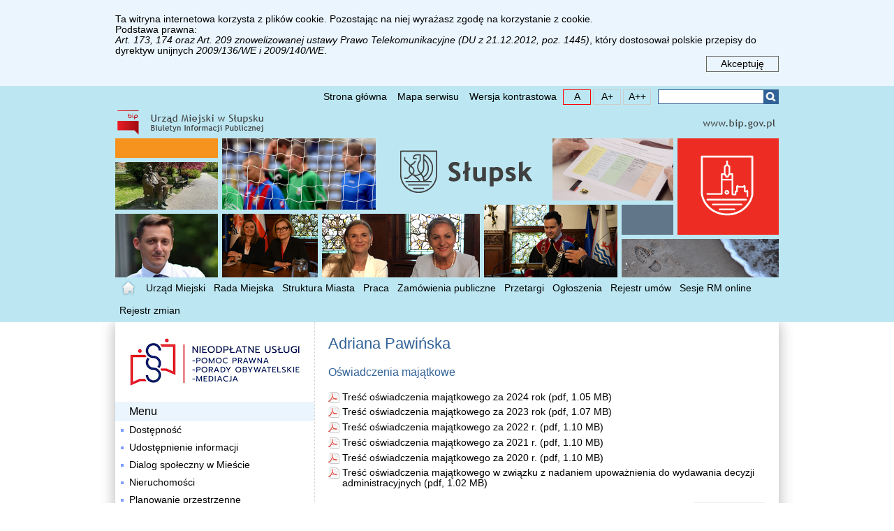

--- FILE ---
content_type: text/html; charset=UTF-8
request_url: https://bip.um.slupsk.pl/oswiadczenia_majatkowe/osoby/1077.html
body_size: 3102
content:
<!DOCTYPE html>
<html lang="pl">
<head>
<meta charset="UTF-8" />
<title>Adriana Pawińska - Oświadczenia majątkowe - Biuletyn Informacji Publicznej Miasta Słupska</title>
<base href="https://bip.um.slupsk.pl/" />
<meta name="author" content="" />
<meta name="keywords" content="" />
<meta name="description" content="" />
<link href="res/css/index.css?v=EpbraA" rel="stylesheet" type="text/css" />
<link rel="shortcut icon" href="favicon.ico?v=YEexWw" type="image/x-icon" />
<script src="res/js/lib.js" type="text/javascript"></script>
<script src="res/js/utils.js" type="text/javascript"></script>
</head>
<body>
<ul class="nav"><li><a href="/oswiadczenia_majatkowe/osoby/1077.html#nav-menu-main" rel=”nofollow”>Przejdź do menu głównego</a></li><li><a href="/oswiadczenia_majatkowe/osoby/1077.html#nav-main" rel=”nofollow”>Przejdź do treści</a></li><li><a href="/oswiadczenia_majatkowe/osoby/1077.html#nav-search-form" rel=”nofollow”>Przejdź do wyszukiwarki</a></li></ul><div id="cntr-root"><h1 class="mx-hidden">Adriana Pawińska - Oświadczenia majątkowe</h1><div id="cntr-top"><div class="nav-top"><div class="cntr"><ul class="mx-nav mx-horz"><li><a href=".">Strona główna</a></li><li><a href="mapa/">Mapa serwisu</a></li><li class="wai-hc"><a href="/oswiadczenia_majatkowe/osoby/1077.html#hc" rel=”nofollow”>Wersja kontrastowa</a></li><li class="wai-fs wai-fs-sm"><a href="/oswiadczenia_majatkowe/osoby/1077.html#f1" rel=”nofollow”><span class="mx-hidden">czcionka mała </span>A</a></li><li class="wai-fs wai-fs-md"><a href="/oswiadczenia_majatkowe/osoby/1077.html#f2" rel=”nofollow”><span class="mx-hidden">czcionka domyślna </span>A+</a></li><li class="wai-fs wai-fs-lg"><a href="/oswiadczenia_majatkowe/osoby/1077.html#f3" rel=”nofollow”><span class="mx-hidden">czcionka duża </span>A++</a></li></ul><span id="nav-search-form" tabindex="-1"></span><form class="search" action="szukaj/" method="get"><fieldset><legend class="mx-hidden">Wyszukiwarka</legend><label for="search-text-main" class="mx-hidden">Szukana fraza</label><input id="search-text-main" type="text" name="q" value="" maxlength="255" /><button type="submit">Szukaj</button></fieldset></form></div></div><div class="cntr">
    <div class="nl-1" style="float:left"><a href="."><img src="res/gfx/banner-1.png" alt="Strona główna"/></a></div>
    <div class="nl-0" style="float:right">
        <a href="https://www.gov.pl/web/bip"><img src="res/gfx/bipgov.png" alt="Biuletyn Informacji Publicznej" style="height: 43px"/></a>
    </div>
    <div class="clearfix"></div>
    <div class="nl-2"><img src="res/gfx/banner.webp" alt="" style="height: 199px"/></div>
</div>
<span id="nav-menu-main" tabindex="-1"></span><div class="nav-main"><div class="cntr"><ul class="mx-nav mx-horz"><li class="home"><a href="."><span>Strona główna</span></a></li><li><a href="urzad_miejski/">Urząd Miejski</a></li><li><a href="rada_miejska/">Rada Miejska</a></li><li><a href="struktura_miasta/">Struktura Miasta</a></li><li><a href="praca/">Praca</a></li><li><a href="zamowienia-publiczne/">Zamówienia publiczne</a></li><li><a href="przetargi/">Przetargi</a></li><li><a href="ogloszenia/">Ogłoszenia</a></li><li><a href="rejestr_umow/">Rejestr umów</a></li><li><a href="dokumenty/921.html">Sesje RM online</a></li><li><a href="rejestr_zmian/">Rejestr zmian</a></li></ul></div></div></div><div id="cntr-main"><div class="cntr"><div class="menu"><h2 class="mx-hidden">Menu działu</h2><div style="margin:20px 0px"><a href="https://np.ms.gov.pl/pomorskie/m.%20S%C5%82upsk"><img src="res/gfx/nup.png" alt="Zapisy na bezpłatne usługi prawne" /></a></div><h3>Menu</h3><ul class="mx-nav mx-vert"><li><a href="dokumenty/4853.html">Dostępność</a></li><li><a href="udostepnienie_informacji_publicznej/">Udostępnienie informacji</a></li><li><a href="dialog_spoleczny/">Dialog społeczny w Mieście</a></li><li><a href="nieruchomosci/">Nieruchomości</a></li><li><a href="dokumenty/557.html">Planowanie przestrzenne</a></li><li><a href="prawo_miejscowe/">Miejski proces legislacyjny</a></li><li><a href="dokumenty/1064.html">Zbiory dzienników urzędowych</a></li><li><a href="majatek_miasta/">Majątek Miasta</a></li><li><a href="finanse_miasta/">Finanse Miasta</a></li><li><a href="dokumenty/5829.html">Dokumenty strategiczne Miasta</a></li><li><a href="inwestycje/">Strategiczne inwestycje</a></li><li><a href="akty_prawne/">Kluczowe akty prawne</a></li><li><a href="dokumenty/692.html">Ochrona środowiska</a></li><li><a href="oswiadczenia_majatkowe/">Oświadczenia majątkowe</a></li><li><a href="eurzad/">e-Urząd</a></li><li><a href="dokumenty/455.html">Rejestr umów - archiwum</a></li><li><a href="dokumenty/3129.html">Efektywność energetyczna</a></li><li><a href="dokumenty/7429.html">Ochrona sygnalistów</a></li></ul></div><span id="nav-main" tabindex="-1"></span><div class="main"><div class="mx-article osoba"><h2>Adriana Pawińska</h2><h3>Oświadczenia majątkowe</h3><div class="mx-files"><div class="mx-files-item pdf"><a href="file/116507">Treść oświadczenia majątkowego za 2024 rok (pdf,&nbsp;1.05&nbsp;MB)</a></div><div class="mx-files-item pdf"><a href="file/110401">Treść oświadczenia majątkowego za 2023 rok (pdf,&nbsp;1.07&nbsp;MB)</a></div><div class="mx-files-item pdf"><a href="file/103381">Treść oświadczenia majątkowego  za 2022 r. (pdf,&nbsp;1.10&nbsp;MB)</a></div><div class="mx-files-item pdf"><a href="file/97216">Treść oświadczenia majątkowego za 2021 r. (pdf,&nbsp;1.10&nbsp;MB)</a></div><div class="mx-files-item pdf"><a href="file/90751">Treść oświadczenia majątkowego za 2020 r. (pdf,&nbsp;1.10&nbsp;MB)</a></div><div class="mx-files-item pdf"><a href="file/86752">Treść oświadczenia majątkowego w związku z nadaniem upoważnienia do wydawania decyzji administracyjnych (pdf,&nbsp;1.02&nbsp;MB)</a></div></div></div><div class="metka"><div class="metka-button"><a href="#metka">Pokaż metkę</a></div><div class="metka-content mx-hidden"><div class="mx-list"><div class="mx-list-item"><dl class="mx metka"><dt>Podmiot publikujący:<dt><dd>Wydział Zarządzania Kadrami i Organizacji Urzędu</dd><dt>Informację wytworzył:<dt><dd>Adriana Pawińska</dd><dt>Data wytworzenia:<dt><dd>23 października 2020</dd><dt>Informację opublikował:<dt><dd>Katarzyna Zabawa</dd><dt>Data publikacji:<dt><dd>30 października 2020</dd><dt>Informację zaktualizował:<dt><dd>Agata Kaczmarowska</dd><dt>Data aktualizacji:<dt><dd>8 maja 2025</dd></dl></div><div class="mx-list-item"><dl class="mx metka"><dt>Nazwa pliku:<dt><dd>Treść oświadczenia majątkowego w związku z nadaniem upoważnienia do wydawania decyzji administracyjnych</dd><dt>Podmiot publikujący:<dt><dd>Wydział Zarządzania Kadrami i Organizacji Urzędu</dd><dt>Informację wytworzył:<dt><dd>Ardiana Pawińska</dd><dt>Data wytworzenia:<dt><dd>23 października 2020</dd><dt>Informację opublikował:<dt><dd>Katarzyna Zabawa</dd><dt>Data publikacji:<dt><dd>30 października 2020</dd></dl></div><div class="mx-list-item"><dl class="mx metka"><dt>Nazwa pliku:<dt><dd>Treść oświadczenia majątkowego za 2020 r.</dd><dt>Podmiot publikujący:<dt><dd>Wydział Zarządzania Kadrami i Organizacji Urzędu</dd><dt>Informację wytworzył:<dt><dd>Adriana Pawińska</dd><dt>Data wytworzenia:<dt><dd>19 kwietnia 2021</dd><dt>Informację opublikował:<dt><dd>Katarzyna Zabawa</dd><dt>Data publikacji:<dt><dd>17 maja 2021</dd></dl></div><div class="mx-list-item"><dl class="mx metka"><dt>Nazwa pliku:<dt><dd>Treść oświadczenia majątkowego za 2021 r.</dd><dt>Podmiot publikujący:<dt><dd>Wydział Zarządzania Kadrami i Organizacji Urzędu</dd><dt>Informację wytworzył:<dt><dd>Adriana Pawińska</dd><dt>Data wytworzenia:<dt><dd>21 kwietnia 2022</dd><dt>Informację opublikował:<dt><dd>Katarzyna Zabawa</dd><dt>Data publikacji:<dt><dd>19 maja 2022</dd></dl></div><div class="mx-list-item"><dl class="mx metka"><dt>Nazwa pliku:<dt><dd>Treść oświadczenia majątkowego  za 2022 r.</dd><dt>Podmiot publikujący:<dt><dd>Wydział Zarządzania Kadrami i Organizacji Urzędu</dd><dt>Informację wytworzył:<dt><dd>Adrianna Pawińska</dd><dt>Data wytworzenia:<dt><dd>17 kwietnia 2023</dd><dt>Informację opublikował:<dt><dd>Katarzyna Zabawa</dd><dt>Data publikacji:<dt><dd>12 maja 2023</dd></dl></div><div class="mx-list-item"><dl class="mx metka"><dt>Nazwa pliku:<dt><dd>Treść oświadczenia majątkowego za 2023 rok</dd><dt>Podmiot publikujący:<dt><dd>Wydział Zarządzania Kadrami i Organizacji Urzędu</dd><dt>Informację wytworzył:<dt><dd>Adrianna Pawińska</dd><dt>Data wytworzenia:<dt><dd>31 maja 2024</dd><dt>Informację opublikował:<dt><dd>Katarzyna Zabawa</dd><dt>Data publikacji:<dt><dd>31 maja 2024</dd></dl></div><div class="mx-list-item"><dl class="mx metka"><dt>Nazwa pliku:<dt><dd>Treść oświadczenia majątkowego za 2024 rok</dd><dt>Podmiot publikujący:<dt><dd>Wydział Zarządzania Kadrami i Organizacji Urzędu</dd><dt>Informację wytworzył:<dt><dd>Adrianna Pawińska</dd><dt>Data wytworzenia:<dt><dd>7 kwietnia 2025</dd><dt>Informację opublikował:<dt><dd>Agata Kaczmarowska</dd><dt>Data publikacji:<dt><dd>8 maja 2025</dd></dl></div></div></div></div></div></div></div><div id="cntr-bottom"><div class="bottom"><div class="trow cntr">
    <div class="col">
        <p><strong>Urząd Miejski w Słupsku</strong></p>
        <p>
            Urząd Miejski w Słupsku<br/>
            Plac Zwycięstwa 3<br/>
            76-200 Słupsk</p>
        <p>tel.: (59) 84 88 300<br/>
            fax: (59) 84 23 583</p>
        <p><a href="mailto:urzad@um.slupsk.pl">urzad&#64;um.slupsk.pl</a>
            <!-- <br /><a href="http://www.slupsk.pl/">www&#46;slupsk&#46;pl</a> -->
        </p>
        <p>Skrytki ePUAP:<br/>
            /MiastoSlupsk/SkrytkaESP<br/>
            /MiastoSlupsk/ESP</p>
        <p>eDoręczenia:<br/>AE:PL-27519-27387-GFTTB-18</p>
        <p>NIP URZĘDU: 839-31-22-476<br/>
            REGON URZĘDU: 000590645</p>
    </div>

    <div class="col">
        <p><strong>Dane dla kontrahentów</strong></p>
        <p>MIASTO SŁUPSK<br/>
            76-200 Słupsk<br/>
            Plac Zwycięstwa 3</p>
        <p>NIP MIASTA: 839-10-05-507<br/>
            REGON MIASTA: 770979625<br/>
            KOD TERYT: 22-63-01-1</p>
    </div>

    <div class="col">
        <p><strong>Godziny pracy Urzędu</strong></p>
        <p>
            poniedziałek: 7:30 – 16:30<br/>
            wtorek: 7:30 - 15:30<br/>
            środa: 7:30 - 15:30<br/>
            czwartek: 7:30 - 15:30<br/>
            piątek: 7:30 - 14:30
        </p>
    </div>

    <div class="col">
        <p><strong>Obsługa w Wydziale Centrum Obsługi Mieszkańców</strong></p>
        <p>
        - Referat Rejestracji Pojazdów<br>
        - Referat Ewidencji Kierowców (prawa jazdy)<br>
        - Referat Ewidencji Ludności<br>
        - Referat Dowodów Osobistych<br>
        - Referat Obsługi Przedsiębiorców<br>
        </p>
        <p>oraz w <strong>Urzędzie Stanu Cywilnego</strong></p>
        <p>
        odbywa się w następujących godzinach:<br>
        <strong>7:45 – 16:00</strong> poniedziałek<br>
        <strong>7:45 – 15:00</strong> wtorek – czwartek<br>
        <strong>7:45 – 14:00</strong> piątek
        </p>
    </div>
</div>
</div></div></div>
<script type="text/javascript">
var gaJsHost = (("https:" == document.location.protocol) ? "https://ssl." : "http://www.");
document.write(unescape("%3Cscript src='" + gaJsHost + "google-analytics.com/ga.js' type='text/javascript'%3E%3C/script%3E"));
</script>
<script type="text/javascript">
try {
var pageTracker = _gat._getTracker("UA-3531771-2");
pageTracker._trackPageview();
} catch(err) {}</script>

</body>
</html>